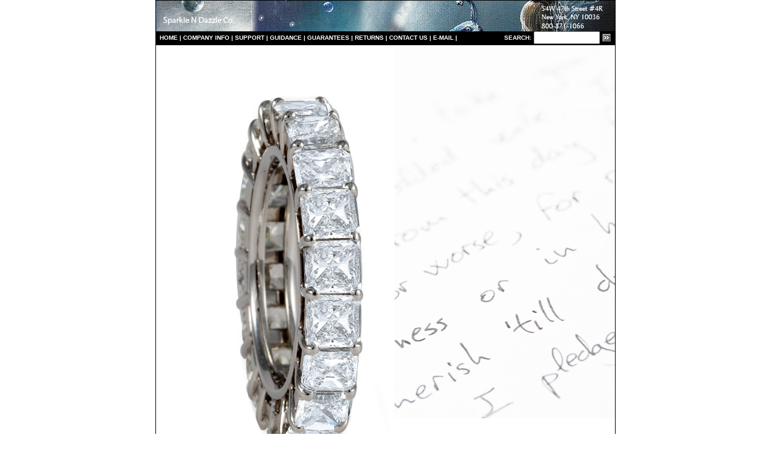

--- FILE ---
content_type: text/html
request_url: https://www.sndgems.com/platinumprincessbarseteternity.htm
body_size: 4516
content:
<!DOCTYPE HTML PUBLIC "-//W3C//DTD HTML 4.0 Transitional//EN">
<HTML>
 <HEAD>
<TITLE>Eternity Rings, New Diamond Wedding Bands, Free Shipping & Return</TITLE>
<META NAME="description" CONTENT="Our best-seller princess cut diamond eternity ring channel set with 2.95ct square diamonds all around. 14k yellow gold. Size 7. VS1. ID:GCAL. 6-8 weeks. Lab-grown stones or California factory made stones are disruptors of traditional diamonds. Shop online for free shipping & 30-day returns. .....  Our best-seller ruby baguette & princess cut diamond eternity ring, we call infinity band set with 5ct pave diamonds all around. 14k yellow gold. Size 7. Lab-grown stones or California factory made stones are disruptors of traditional diamonds. Shop online for free shipping & 30-day returns. ..... Seal princess's wedding photo memories with this 1920s truly graceful 7.43ctw emerald cut diamond eternity ring set in platinum crafted to her personal taste and pure perfection style ... Personalized 4.73ct Emerald Cut Diamond Eternity Band in Platinum Ring. A Truly Memorable, Glamorous & Graceful 1920s Style Wedding Ring. View photos, read details and find the perfect .... Items 1 - 15 of 65 - With hundreds of styles to choose from, our Diamond Eternity Rings are ... Emerald Cut Wedding Bands (1) � Baguette Cut Wedding Bands (2). ">
<META NAME="keywords" CONTENT="famous collection, a touch of Hollywood glamor, European sophistication, princess style jewelry designed by, special occasion graceful jewelry items, favorite items, a diamond-studded brooch, made headlines, creation of memories, story, wedding photos, scintillating, personal taste emerald rings, modern yet timelessly classical, a style icon over time, simplicity and purity,  symbol of refined perfection, platinum emerald cut diamond rings, emerald ring, emerald band, legendary emerald cut diamond engagement rings, sealed their engagement with a platinum ring mounted with an emerald-cut diamond of 7.40 carats, truly exceptional, diamond flanked by two baguette-cut diamonds and mounted in platinum, 1920s emerald anniversary jewelry, an enchanting blend of sparkle and sobriety whose delicacy and purity of design, natural complement to her personality, high society jewelry, 1956 official photographs, dazzling necklace composed of three strands of alternating round and baguette-cut diamonds for a total weight of 5.80 carats, complete harmony, impeccable stlye, love story of prince and princess, showcased at Fifth Avenue boutique in New York, Monaco, green emerald, africa, brazil, oval, round, pears, square, marquise, trillion, heart, channel, bar, prong, bezel ...">
 <STYLE>
 
 
 
 
 
 
 
 
 
 
 
 
 
 
 
 
 
 
 
 
 
 
 
 
 
 
 
 
 
 
 
 
 a:hover{color:blue; text-decoration:underline; }</STYLE>
 <STYLE>
 
 
 
 
 
 
 
 
 
 
 
 
 
 
 
 
 
 
 
 
 
 
 
 
 
 
 
 
 
 
 
 
 <!--a{text-decoration:none}//--></STYLE>
 </HEAD>
 <BODY BGCOLOR="WHITE" LINK="BLACK" VLINK="BLACK" ALINK="BLACK" LEFTMARGIN="0" TOPMARGIN="0" MARGINWIDTH="0" MARGINHEIGHT="0">
  <CENTER>
  <P ALIGN=CENTER>
   <TABLE WIDTH="100%" CELLPADDING="0" CELLSPACING="0" BORDER="0">
    <TR>
     <TD WIDTH="2%" VALIGN=TOP><CENTER>
      <P ALIGN=CENTER>
       <TABLE WIDTH="760" CELLPADDING="0" CELLSPACING="0" BORDER="0">
        <TR>
         <TD HEIGHT="45" WIDTH="1" BGCOLOR="BLACK" VALIGN=TOP NOWRAP>
          <P>
           <!-- $MVD$:picsz("0","0") --><IMG SRC="spacer.gif" WIDTH="1" HEIGHT="45" VSPACE="0" HSPACE="0" BORDER="0" LOOP="0"></TD>
         <TD HEIGHT="45" WIDTH="758" BGCOLOR="#404040" VALIGN=TOP>
          <P>
           <TABLE WIDTH="760" CELLPADDING="0" CELLSPACING="0" BORDER="0">
            <TR>
             <TD HEIGHT="1" WIDTH="200" BGCOLOR="BLACK" VALIGN=TOP></TD>
             <TD HEIGHT="1" WIDTH="1" BGCOLOR="BLACK" VALIGN=BOTTOM></TD>
             <TD HEIGHT="1" WIDTH="376" BGCOLOR="BLACK" VALIGN=BOTTOM></TD>
             <TD HEIGHT="1" WIDTH="1" BGCOLOR="BLACK" VALIGN=BOTTOM></TD>
             <TD HEIGHT="1" WIDTH="203" BGCOLOR="BLACK" VALIGN=BOTTOM></TD>
            </TR>
            <TR>
             <TD COLSPAN="5" WIDTH="200" BGCOLOR="#404040" VALIGN=TOP>
              <P ALIGN=LEFT>
               <IMG SRC="logoa207.jpg" WIDTH="762" HEIGHT="51" VSPACE="0" HSPACE="0" BORDER="0" LOOP="0"></TD>
            </TR>
           </TABLE></TD>
         <TD HEIGHT="45" WIDTH="1" BGCOLOR="BLACK" VALIGN=TOP NOWRAP>
          <P>
           <!-- $MVD$:picsz("0","0") --><IMG SRC="spacer.gif" WIDTH="1" HEIGHT="45" VSPACE="0" HSPACE="0" BORDER="0" LOOP="0"></TD>
        </TR>
        <TR>
         <TD HEIGHT="22" WIDTH="1" BGCOLOR="BLACK" VALIGN=TOP NOWRAP></TD>
         <TD HEIGHT="22" BGCOLOR="BLACK" VALIGN=CENTER><CENTER>
          <P ALIGN=CENTER>
           <TABLE WIDTH="750" CELLPADDING="0" CELLSPACING="0" BORDER="0">
            <TR>
             <TD WIDTH="650" BGCOLOR="BLACK" VALIGN=CENTER>
              <P>
               <STRONG><A HREF="http://www.sndgems.com/" CLASS="HEAD2"><FONT FACE="Verdana,Arial,Times New I2"><FONT SIZE="1"><FONT COLOR="WHITE">HO</FONT></FONT></FONT></A></STRONG><A HREF="http://www.sndgems.com/" CLASS="HEAD2"><STRONG><FONT FACE="Verdana,Arial,Times New I2"><FONT SIZE="1"><FONT COLOR="WHITE">ME</FONT></FONT></FONT></STRONG></A><STRONG><FONT FACE="Verdana,Arial,Times New I2"><FONT SIZE="1"><FONT COLOR="WHITE"> 
               | </FONT><A HREF="http://www.sndgems.com/aboutus.htm"><FONT COLOR="WHITE">COMPANY
                INFO</FONT></A><FONT COLOR="WHITE"> | </FONT></FONT></FONT><A HREF="http://www.sndgems.com/customerservice.htm" CLASS="HEAD1"><FONT FACE="Verdana,Arial,Times New I2"><FONT SIZE="1"><FONT COLOR="WHITE">S</FONT></FONT></FONT></A></STRONG><A HREF="http://www.sndgems.com/customerservice.htm" CLASS="HEAD1"><STRONG><FONT FACE="Verdana,Arial,Times New I2"><FONT SIZE="1"><FONT COLOR="WHITE">UPPORT</FONT></FONT></FONT></STRONG></A><STRONG><FONT FACE="Verdana,Arial,Times New I2"><FONT SIZE="1"><FONT COLOR="WHITE"> 
               | </FONT></FONT></FONT></STRONG><A HREF="http://www.sndgems.com/jewelryassistance.html" CLASS="HEAD1"><STRONG><FONT FACE="Verdana,Arial,Times New I2"><FONT SIZE="1"><FONT COLOR="WHITE">GUIDANCE</FONT></FONT></FONT></STRONG></A><STRONG><FONT FACE="Verdana,Arial,Times New I2"><FONT SIZE="1"><FONT COLOR="WHITE"> 
               | </FONT></FONT></FONT></STRONG><A HREF="http://www.sndgems.com/guarantee.htm" CLASS="HEAD1"><STRONG><FONT FACE="Verdana,Arial,Times New I2"><FONT SIZE="1"><FONT COLOR="WHITE">GUARANTEES</FONT></FONT></FONT></STRONG></A><STRONG><FONT FACE="Verdana,Arial,Times New I2"><FONT SIZE="1"><FONT COLOR="WHITE"> 
               | </FONT></FONT></FONT></STRONG><A HREF="http://www.sndgems.com/returnsexchanges.htm" CLASS="HEAD1"><STRONG><FONT FACE="Verdana,Arial,Times New I2"><FONT SIZE="1"><FONT COLOR="WHITE">RETURNS</FONT></FONT></FONT></STRONG></A><STRONG><FONT FACE="Verdana,Arial,Times New I2"><FONT SIZE="1"><FONT COLOR="WHITE"> 
               | </FONT></FONT></FONT></STRONG><A HREF="http://www.sndgems.com/contactus1.htm" CLASS="HEAD1"><STRONG><FONT FACE="Verdana,Arial,Times New I2"><FONT SIZE="1"><FONT COLOR="WHITE">CONTACT
                US</FONT></FONT></FONT></STRONG></A><STRONG><FONT FACE="Verdana,Arial,Times New I2"><FONT SIZE="1"><FONT COLOR="WHITE"> 
               | </FONT><A HREF="http://sndgems.com/contact1.htm"><FONT COLOR="WHITE">E-MAIL
                </FONT></A><FONT COLOR="WHITE">|</FONT></FONT></FONT></STRONG></TD>
             <TD WIDTH="105" BGCOLOR="BLACK" VALIGN=CENTER>
              <P>
               <TABLE CELLPADDING="0" CELLSPACING="0" BORDER="0" CLASS="colorE7E7E7bg">
                <TR>
                 <TD WIDTH="12" VALIGN=CENTER>
                  <P>
                   <!-- $MVD$:picsz("0","0") --><IMG SRC="spacer-4.gif" WIDTH="1" HEIGHT="1" VSPACE="0" HSPACE="0" BORDER="0" LOOP="0"></TD>
                 <TD VALIGN=CENTER>
                  <FORM ACTION="http://www.picosearch.com/cgi-bin/ts.pl" METHOD="POST" NAME="searchForm">
                   <INPUT TYPE=HIDDEN NAME="index" VALUE="233677">
                    <P>
                     <TABLE CELLPADDING="0" CELLSPACING="0" BORDER="0" ALIGN="right">
                      <TR>
                       <TD VALIGN=CENTER CLASS="bold">
                        <P>
                         <FONT COLOR="WHITE"><label for="textbox1"></FONT><FONT SIZE="1"><FONT FACE="Verdana,Arial,Times New I2"><B><FONT COLOR="WHITE">S</FONT></B></FONT></FONT><B><FONT SIZE="1"><FONT FACE="Verdana,Arial,Times New I2"><FONT COLOR="WHITE">EARCH:</FONT></FONT></FONT></B><FONT COLOR="WHITE"></label></FONT></TD>
                       <TD WIDTH="5" VALIGN=CENTER>
                        <P>
                         <!-- $MVD$:picsz("0","0") --><IMG SRC="http://welcome.hp-ww.com/img/spacer-4.gif" WIDTH="1" HEIGHT="1" VSPACE="0" HSPACE="0" BORDER="0" LOOP="0"><!-- $MVD$:picsz("0","0") --><IMG SRC="spacer-4.gif" WIDTH="4" HEIGHT="1" VSPACE="0" HSPACE="0" BORDER="0" LOOP="0"></TD>
                       <TD VALIGN=CENTER>
                        <P>
                         <INPUT TYPE=TEXT NAME="query" SIZE="22" MAXLENGTH="40" STYLE="width: 110px;"></TD>
                       <TD WIDTH="5" VALIGN=CENTER>
                        <P>
                         <!-- $MVD$:picsz("0","0") --><IMG SRC="http://welcome.hp-ww.com/img/spacer-4.gif" WIDTH="1" HEIGHT="1" VSPACE="0" HSPACE="0" BORDER="0" LOOP="0"><!-- $MVD$:picsz("0","0") --><IMG SRC="spacer-4.gif" WIDTH="4" HEIGHT="1" VSPACE="0" HSPACE="0" BORDER="0" LOOP="0"></TD>
                       <TD VALIGN=CENTER>
                        <P>
                         <INPUT TYPE=IMAGE NAME="submit" SRC="search-button.gif" BORDER="0" VSPACE="0" HSPACE="0"></TD>
                      </TR>
                     </TABLE>
                    </FORM></TD>
                 <TD WIDTH="15" VALIGN=CENTER>
                  <P>
                   <!-- $MVD$:picsz("0","0") --><IMG SRC="http://welcome.hp-ww.com/img/spacer-4.gif" WIDTH="1" HEIGHT="1" VSPACE="0" HSPACE="0" BORDER="0" LOOP="0"></TD>
                </TR>
               </TABLE></TD>
            </TR>
           </TABLE></TD>
         <TD HEIGHT="22" WIDTH="1" BGCOLOR="BLACK" VALIGN=TOP NOWRAP></TD>
        </TR>
        <TR>
         <TD HEIGHT="1" WIDTH="1" BGCOLOR="BLACK" VALIGN=TOP NOWRAP></TD>
         <TD HEIGHT="1" WIDTH="725" BGCOLOR="BLACK" VALIGN=TOP></TD>
         <TD HEIGHT="1" WIDTH="1" BGCOLOR="BLACK" VALIGN=TOP NOWRAP></TD>
        </TR>
        <TR>
         <TD WIDTH="1" BGCOLOR="BLACK" VALIGN=TOP NOWRAP></TD>
         <TD VALIGN=TOP>
          <P ALIGN=RIGHT>
           <IMG SRC="fine-antique-estate-art-deco-art-nouveau-designer-jewelry-collection-diamond-engagement-rings-diamonds-rubies-emeralds-sapphires4070.jpg" WIDTH="760" HEIGHT="779" VSPACE="0" HSPACE="0" BORDER="0"></TD>
         <TD WIDTH="1" BGCOLOR="BLACK" VALIGN=TOP NOWRAP></TD>
        </TR>
        <TR>
         <TD HEIGHT="1" WIDTH="1" BGCOLOR="BLACK" VALIGN=TOP NOWRAP></TD>
         <TD HEIGHT="1" BGCOLOR="BLACK" VALIGN=TOP></TD>
         <TD HEIGHT="1" WIDTH="1" BGCOLOR="BLACK" VALIGN=TOP NOWRAP></TD>
        </TR>
        <TR>
         <TD WIDTH="1" BGCOLOR="BLACK" VALIGN=TOP NOWRAP></TD>
         <TD VALIGN=TOP>
          <P ALIGN=RIGHT>
           <IMG SRC="fine-antique-estate-art-deco-art-nouveau-designer-jewelry-collection-diamond-engagement-rings-diamonds-rubies-emeralds-sapphires1477.jpg" WIDTH="760" HEIGHT="439" VSPACE="0" HSPACE="0" BORDER="0"></TD>
         <TD WIDTH="1" BGCOLOR="BLACK" VALIGN=TOP NOWRAP></TD>
        </TR>
        <TR>
         <TD HEIGHT="1" WIDTH="1" BGCOLOR="BLACK" VALIGN=TOP NOWRAP></TD>
         <TD HEIGHT="1" BGCOLOR="BLACK" VALIGN=TOP></TD>
         <TD HEIGHT="1" WIDTH="1" BGCOLOR="BLACK" VALIGN=TOP NOWRAP></TD>
        </TR>
        <TR>
         <TD WIDTH="1" BGCOLOR="BLACK" VALIGN=TOP NOWRAP></TD>
         <TD VALIGN=TOP>
          <P ALIGN=RIGHT>
           <IMG SRC="collection-featuring-precious-high-quality-rubies-emeralds-sapphires-diamonds-antique-vintage-wedding-bands-anniversary-bands1756rtyc.jpg" WIDTH="760" HEIGHT="727" VSPACE="0" HSPACE="0" BORDER="0"></TD>
         <TD WIDTH="1" BGCOLOR="BLACK" VALIGN=TOP NOWRAP></TD>
        </TR>
        <TR>
         <TD HEIGHT="1" WIDTH="1" BGCOLOR="BLACK" VALIGN=TOP NOWRAP></TD>
         <TD HEIGHT="1" BGCOLOR="BLACK" VALIGN=TOP></TD>
         <TD HEIGHT="1" WIDTH="1" BGCOLOR="BLACK" VALIGN=TOP NOWRAP></TD>
        </TR>
        <TR>
         <TD WIDTH="1" BGCOLOR="BLACK" VALIGN=TOP NOWRAP></TD>
         <TD VALIGN=TOP>
          <P ALIGN=RIGHT>
           <IMG SRC="fine-antique-estate-art-deco-art-nouveau-designer-jewelry-collection-diamond-engagement-rings-diamonds-rubies-emeralds-sapphires2024.jpg" WIDTH="760" HEIGHT="577" VSPACE="0" HSPACE="0" BORDER="0"></TD>
         <TD WIDTH="1" BGCOLOR="BLACK" VALIGN=TOP NOWRAP></TD>
        </TR>
        <TR>
         <TD HEIGHT="1" WIDTH="1" BGCOLOR="BLACK" VALIGN=TOP NOWRAP></TD>
         <TD HEIGHT="1" BGCOLOR="BLACK" VALIGN=TOP></TD>
         <TD HEIGHT="1" WIDTH="1" BGCOLOR="BLACK" VALIGN=TOP NOWRAP></TD>
        </TR>
        <TR>
         <TD WIDTH="1" BGCOLOR="BLACK" VALIGN=TOP NOWRAP></TD>
         <TD VALIGN=TOP>
          <P ALIGN=RIGHT>
           <IMG SRC="fine-antique-estate-art-deco-art-nouveau-designer-jewelry-collection-diamond-engagement-rings-diamonds-rubies-emeralds-sapphires4068.jpg" WIDTH="760" HEIGHT="350" VSPACE="0" HSPACE="0" BORDER="0"></TD>
         <TD WIDTH="1" BGCOLOR="BLACK" VALIGN=TOP NOWRAP></TD>
        </TR>
        <TR>
         <TD HEIGHT="1" WIDTH="1" BGCOLOR="BLACK" VALIGN=TOP NOWRAP></TD>
         <TD HEIGHT="1" BGCOLOR="BLACK" VALIGN=TOP></TD>
         <TD HEIGHT="1" WIDTH="1" BGCOLOR="BLACK" VALIGN=TOP NOWRAP></TD>
        </TR>
        <TR>
         <TD WIDTH="1" BGCOLOR="BLACK" VALIGN=TOP NOWRAP></TD>
         <TD VALIGN=TOP>
          <P ALIGN=RIGHT>
           <!-- $MVD$:picsz("0","0") --><IMG SRC="precious-high-quality-rubies-emeralds-sapphires-diamonds-antique-vintage-wedding-bands-anniversary-bands157896.jpg" WIDTH="760" HEIGHT="456" VSPACE="0" HSPACE="0" BORDER="0"></TD>
         <TD WIDTH="1" BGCOLOR="BLACK" VALIGN=TOP NOWRAP></TD>
        </TR>
        <TR>
         <TD HEIGHT="1" WIDTH="1" BGCOLOR="BLACK" VALIGN=TOP NOWRAP></TD>
         <TD HEIGHT="1" BGCOLOR="BLACK" VALIGN=TOP></TD>
         <TD HEIGHT="1" WIDTH="1" BGCOLOR="BLACK" VALIGN=TOP NOWRAP></TD>
        </TR>
        <TR>
         <TD WIDTH="1" BGCOLOR="BLACK" VALIGN=TOP NOWRAP></TD>
         <TD VALIGN=TOP>
          <P ALIGN=RIGHT>
           <IMG SRC="fine-antique-estate-art-deco-art-nouveau-designer-jewelry-collection-diamond-engagement-rings-diamonds-rubies-emeralds-sapphires2023.jpg" WIDTH="760" HEIGHT="565" VSPACE="0" HSPACE="0" BORDER="0"></TD>
         <TD WIDTH="1" BGCOLOR="BLACK" VALIGN=TOP NOWRAP></TD>
        </TR>
        <TR>
         <TD HEIGHT="1" WIDTH="1" BGCOLOR="BLACK" VALIGN=TOP NOWRAP></TD>
         <TD HEIGHT="1" BGCOLOR="BLACK" VALIGN=TOP></TD>
         <TD HEIGHT="1" WIDTH="1" BGCOLOR="BLACK" VALIGN=TOP NOWRAP></TD>
        </TR>
        <TR>
         <TD HEIGHT="1" WIDTH="1" BGCOLOR="BLACK" VALIGN=TOP></TD>
         <TD HEIGHT="1" WIDTH="758" BGCOLOR="WHITE" VALIGN=TOP>
          <P ALIGN=RIGHT>
           <IMG SRC="antique-estate-art-deco-art-nouveau-designer-jewelry-collection-engagement-rings-wedding-bands-sets-diamonds-rubies-emeralds-sapphires-at-the-best-prices665.jpg" WIDTH="759" HEIGHT="487" VSPACE="0" HSPACE="0" BORDER="0"></TD>
         <TD HEIGHT="1" WIDTH="1" BGCOLOR="BLACK" VALIGN=TOP></TD>
        </TR>
        <TR>
         <TD HEIGHT="1" WIDTH="1" BGCOLOR="BLACK" VALIGN=TOP></TD>
         <TD HEIGHT="1" WIDTH="758" BGCOLOR="BLACK" VALIGN=TOP></TD>
         <TD HEIGHT="1" WIDTH="1" BGCOLOR="BLACK" VALIGN=TOP></TD>
        </TR>
        <TR>
         <TD HEIGHT="22" WIDTH="1" BGCOLOR="BLACK" VALIGN=TOP NOWRAP></TD>
         <TD HEIGHT="22" WIDTH="758" VALIGN=TOP></TD>
         <TD HEIGHT="22" WIDTH="1" BGCOLOR="BLACK" VALIGN=TOP NOWRAP></TD>
        </TR>
        <TR>
         <TD WIDTH="1" BGCOLOR="BLACK" VALIGN=TOP NOWRAP></TD>
         <TD WIDTH="758" VALIGN=TOP><CENTER>
          <P ALIGN=CENTER>
           <TABLE WIDTH="725" CELLPADDING="0" CELLSPACING="0" BORDER="0">
            <TR>
             <TD HEIGHT="1" WIDTH="1" BGCOLOR="BLACK" VALIGN=TOP></TD>
             <TD HEIGHT="1" WIDTH="14" BGCOLOR="BLACK" VALIGN=TOP></TD>
             <TD HEIGHT="1" WIDTH="650" BGCOLOR="BLACK" VALIGN=TOP></TD>
             <TD HEIGHT="1" WIDTH="5" BGCOLOR="BLACK" VALIGN=TOP></TD>
             <TD HEIGHT="1" WIDTH="1" BGCOLOR="BLACK" VALIGN=TOP NOWRAP></TD>
            </TR>
            <TR>
             <TD WIDTH="1" BGCOLOR="BLACK" VALIGN=TOP></TD>
             <TD WIDTH="14" VALIGN=TOP></TD>
             <TD WIDTH="650" VALIGN=TOP><CENTER>
              <P ALIGN=CENTER>
               <TABLE WIDTH="700" CELLPADDING="0" CELLSPACING="0" BORDER="0">
                <TR>
                 <TD HEIGHT="5" WIDTH="100%" VALIGN=TOP></TD>
                </TR>
                <TR>
                 <TD WIDTH="100%" VALIGN=TOP>
                  <P ALIGN=CENTER>
                   <FONT COLOR="BLACK"><B><FONT SIZE="1"><FONT FACE="Verdana,Arial,Times New I2">Diamond
                    Color:</FONT></FONT></B><FONT SIZE="1"><FONT FACE="Verdana,Arial,Times New I2"> 
                   H | </FONT></FONT><B><FONT SIZE="1"><FONT FACE="Verdana,Arial,Times New I2">Diamond
                    Clarity:</FONT></FONT></B><FONT SIZE="1"><FONT FACE="Verdana,Arial,Times New I2"> 
                   SI1 | </FONT></FONT><B><FONT SIZE="1"><FONT FACE="Verdana,Arial,Times New I2">Setting:</FONT></FONT></B><FONT SIZE="1"><FONT FACE="Verdana,Arial,Times New I2"> 
                   Prong |</FONT></FONT><B><FONT SIZE="1"><FONT FACE="Verdana,Arial,Times New I2"> 
                   Ring Thickness:</FONT></FONT></B><FONT SIZE="1"><FONT FACE="Verdana,Arial,Times New I2"> 
                   2.0 mm</FONT></FONT></FONT></TD>
                </TR>
                <TR>
                 <TD HEIGHT="6" WIDTH="100%" VALIGN=TOP></TD>
                </TR>
                <TR>
                 <TD WIDTH="100%" VALIGN=TOP>
                  <P ALIGN=CENTER>
                   <FONT COLOR="BLACK"><B><FONT SIZE="1"><FONT FACE="Verdana,Arial,Times New I2">Return
                    Policy:</FONT></FONT></B><FONT SIZE="1"><FONT FACE="Verdana,Arial,Times New I2"> 
                   30 Day | </FONT></FONT><B><FONT SIZE="1"><FONT FACE="Verdana,Arial,Times New I2">Usually
                    Ships:</FONT></FONT></B><FONT SIZE="1"><FONT FACE="Verdana,Arial,Times New I2"> 
                   7-10 Business Days</FONT></FONT></FONT></TD>
                </TR>
                <TR>
                 <TD HEIGHT="6" WIDTH="100%" VALIGN=TOP></TD>
                </TR>
                <TR>
                 <TD WIDTH="100%" VALIGN=TOP>
                  <P ALIGN=CENTER>
                   <FONT COLOR="#A5210E"><A HREF="http://www.sndgems.com/platinumfacts.htm"><FONT SIZE="1"><FONT FACE="Verdana,Arial,Times New I2">Platinum
                    Facts</FONT></FONT></A></FONT><FONT SIZE="1"><FONT FACE="Verdana,Arial,Times New I2"> 
                   | </FONT></FONT><FONT COLOR="#A5210E"><A HREF="http://www.sndgems.com/ringsize.htm"><FONT SIZE="1"><FONT FACE="Verdana,Arial,Times New I2">Ring
                    Sizing</FONT></FONT></A></FONT><FONT SIZE="1"><FONT FACE="Verdana,Arial,Times New I2"> 
                   | </FONT></FONT><FONT COLOR="#A5210E"><A HREF="http://www.sndgems.com/jewelryassistance.html"><FONT SIZE="1"><FONT FACE="Verdana,Arial,Times New I2">Diamond
                    Educ</FONT></FONT></A></FONT></TD>
                </TR>
                <TR>
                 <TD HEIGHT="6" WIDTH="100%" VALIGN=TOP></TD>
                </TR>
                <TR>
                 <TD WIDTH="100%" VALIGN=TOP>
                  <P ALIGN=CENTER>
                   <FONT COLOR="#A5210E"><A HREF="http://www.asurehit.com/taxes.htm"><FONT SIZE="1"><FONT FACE="Verdana,Arial,Times New I2">Sales
                    Tax</FONT></FONT></A></FONT><FONT SIZE="1"><FONT FACE="Verdana,Arial,Times New I2"> 
                   | </FONT></FONT><FONT COLOR="#A5210E"><A HREF="http://www.sndgems.com/returnsexchanges.htm"><FONT SIZE="1"><FONT FACE="Verdana,Arial,Times New I2">Return
                    Exchanges</FONT></FONT></A></FONT><FONT SIZE="1"><FONT FACE="Verdana,Arial,Times New I2"> 
                   | </FONT></FONT><FONT COLOR="#A5210E"><A HREF="http://www.asurehit.com/shipping.htm"><FONT SIZE="1"><FONT FACE="Verdana,Arial,Times New I2">Shipping
                    Charges</FONT></FONT></A></FONT></TD>
                </TR>
               </TABLE></TD>
             <TD WIDTH="5" VALIGN=TOP></TD>
             <TD WIDTH="1" BGCOLOR="BLACK" VALIGN=TOP NOWRAP></TD>
            </TR>
            <TR>
             <TD HEIGHT="10" WIDTH="1" BGCOLOR="BLACK" VALIGN=TOP></TD>
             <TD HEIGHT="10" WIDTH="14" VALIGN=TOP></TD>
             <TD HEIGHT="10" WIDTH="650" VALIGN=TOP></TD>
             <TD HEIGHT="10" WIDTH="5" VALIGN=TOP></TD>
             <TD HEIGHT="10" WIDTH="1" BGCOLOR="BLACK" VALIGN=TOP NOWRAP></TD>
            </TR>
            <TR>
             <TD HEIGHT="1" WIDTH="1" BGCOLOR="BLACK" VALIGN=TOP></TD>
             <TD HEIGHT="1" WIDTH="14" BGCOLOR="BLACK" VALIGN=TOP></TD>
             <TD HEIGHT="1" WIDTH="650" BGCOLOR="BLACK" VALIGN=TOP></TD>
             <TD HEIGHT="1" WIDTH="5" BGCOLOR="BLACK" VALIGN=TOP></TD>
             <TD HEIGHT="1" WIDTH="1" BGCOLOR="BLACK" VALIGN=TOP NOWRAP></TD>
            </TR>
            <TR>
             <TD HEIGHT="12" WIDTH="1" BGCOLOR="BLACK" VALIGN=TOP NOWRAP></TD>
             <TD HEIGHT="12" WIDTH="14" VALIGN=TOP></TD>
             <TD HEIGHT="12" VALIGN=TOP><CENTER>
              <P ALIGN=CENTER>
               <TABLE WIDTH="655" CELLPADDING="0" CELLSPACING="0" BORDER="0">
                <TR>
                 <TD VALIGN=TOP><CENTER>
                  <P ALIGN=CENTER>
                   <TABLE WIDTH="600" CELLPADDING="0" CELLSPACING="0" BORDER="0">
                    <TR>
                     <TD WIDTH="100%" VALIGN=TOP><CENTER>
                      <P ALIGN=CENTER>
                       <TABLE WIDTH="690" CELLPADDING="0" CELLSPACING="0" BORDER="0">
                        <TR>
                         <TD HEIGHT="8" WIDTH="100%" VALIGN=TOP></TD>
                        </TR>
                        <TR>
                         <TD WIDTH="100%" VALIGN=TOP>
                          <P>
                           <FONT COLOR="BLACK"><FONT SIZE="2"><FONT FACE="Verdana,Arial,Times New I2"><B>Stock#53-DW1233PRNG-A:</B> 
                           Platinum Diamond Eternity Ring with Princess Cut Diamonds (2.25 mm) 
                           with approx 2.00 carats total weight for $3375.00</FONT></FONT></FONT></P>
                          <P>
                           <FONT COLOR="BLACK"><FONT SIZE="2"><FONT FACE="Verdana,Arial,Times New I2"><B>Stock#53-DW1233PRNGGO-A:</B> 
                           14K White or Yellow Gold Diamond Eternity Ring with Princess Cut 
                           Diamonds (2.25 mm) with approx 2.00 carats total weight for $3075.00</FONT></FONT></FONT></P>
                          <P>
                           <FONT COLOR="BLACK"><FONT SIZE="2"><FONT FACE="Verdana,Arial,Times New I2"><B>Stock#53-DW1233PRNG-B:</B> 
                           Platinum Diamond Eternity Ring with Princess Cut Diamonds (2.5 mm) 
                           with approx 2.40 carats total weight for $3875.00</FONT></FONT></FONT></P>
                          <P>
                           <FONT COLOR="BLACK"><FONT SIZE="2"><FONT FACE="Verdana,Arial,Times New I2"><B>Stock#53-DW1233PRNGGO-B:</B> 
                           14K White or Yellow Gold Diamond Eternity Ring with Princess Cut 
                           Diamonds (2.5 mm) with approx 2.40 carats total weight for $3575.00</FONT></FONT></FONT></P>
                          <P>
                           <FONT COLOR="BLACK"><FONT SIZE="2"><FONT FACE="Verdana,Arial,Times New I2"><B>Stock#53-DW1233PRNG-C:</B> 
                           Platinum Diamond Eternity Ring with around 18 Princess Cut Diamonds 
                           (3.0 mm) with approx 3.15 carats total weight for $4875.00</FONT></FONT></FONT></P>
                          <P>
                           <FONT COLOR="BLACK"><FONT SIZE="2"><FONT FACE="Verdana,Arial,Times New I2"><B>Stock#53-DW1233PRNGGO-C:</B> 
                           14K White or Yellow Gold Diamond Eternity Ring with around 18 
                           Princess Cut Diamonds (3.0 mm) with approx 3.15 carats total weight 
                           for $4575.00</FONT></FONT></FONT></TD>
                        </TR>
                        <TR>
                         <TD HEIGHT="14" WIDTH="100%" VALIGN=TOP></TD>
                        </TR>
                        <TR>
                         <TD WIDTH="100%" VALIGN=TOP><CENTER>
                          <P ALIGN=CENTER>
                           <TABLE WIDTH="640" CELLPADDING="0" CELLSPACING="0" BORDER="0">
                            <TR>
                             <TD WIDTH="10" VALIGN=TOP></TD>
                             <TD COLSPAN="3" VALIGN=CENTER><CENTER>
                              <P ALIGN=CENTER>
                               <TABLE WIDTH="620" CELLPADDING="0" CELLSPACING="0" BORDER="0">
                                <TR>
                                 <TD HEIGHT="18" BGCOLOR="WHITE" VALIGN=CENTER>
                                  <FORM ACTION="http://www.cartserver.com/sc/cart.cgi" METHOD="post">
                                   <CENTER>
                                   <P ALIGN=CENTER>
                                    <FONT SIZE="2"><FONT FACE="Verdana,Arial,Times New I2"><B>Select:</B> <SELECT NAME="item" SIZE="1"><OPTION SELECTED VALUE="b-6767^53-DW1233PRNG-A^Platinum Diamond Eternity Ring with 2.00 cts diamonds^3375.00^op2^6.32^1^^1.2^&quot; ">53-DW1233PRNG-A&gt;<OPTION SELECTED VALUE="b-6767^53-DW1233PRNGGO-A^14K Gold Diamond Eternity Ring with 2.00 cts diamonds^3075.00^op2^6.32^1^^1.2^&quot; ">53-DW1233PRNGGO-A&gt;<OPTION SELECTED VALUE="b-6767^53-DW1233PRNG-B^Platinum Diamond Eternity Ring with 2.40 cts diamonds^3875.00^op2^6.32^1^^1.2^&quot; ">53-DW1233PRNG-B&gt;<OPTION SELECTED VALUE="b-6767^53-DW1233PRNGGO-B^14K Gold Diamond Eternity Ring with 2.40 cts diamonds^3575.00^op2^6.32^1^^1.2^&quot; ">53-DW1233PRNGGO-B&gt;<OPTION SELECTED VALUE="b-6767^53-DW1233PRNG-C^Platinum Diamond Eternity Ring with 3.15 cts diamonds^4875.00^op2^6.32^1^^1.2^&quot; ">53-DW1233PRNG-C&gt;<OPTION SELECTED VALUE="b-6767^53-DW1233PRNGGO-C^14K Gold Diamond Eternity Ring with 3.15 cts diamonds^4575.00^op2^6.32^1^^1.2^&quot; ">53-DW1233PRNGGO-C&gt;</SELECT><B>Ring
                                     Size:</B> <SELECT NAME="op4" SIZE="1"><OPTION SELECTED>Ring Size 3<OPTION>Ring Size
                                     3.5<OPTION>Ring Size 4.0<OPTION>Ring Size 4.5<OPTION>Ring Size 5.0<OPTION>Ring Size
                                     5.5<OPTION>Ring Size 5.5<OPTION>Ring Size 6.0<OPTION>Ring Size 6.5<OPTION>Ring Size
                                     7.0<OPTION>Ring Size 7.5<OPTION>Ring Size 8.0<OPTION>Ring Size 8.5<OPTION>Ring Size
                                     9.0&gt;&gt;</SELECT><B>Qty:</B> <INPUT TYPE=TEXT NAME="op2" VALUE="1" SIZE="2" MAXLENGTH="2"> 
                                    <!-- be sure and change the following line to reflect the location and 
size attributes of your add to cart button --><INPUT TYPE=IMAGE NAME="add" SRC="ctb2.jpg" BORDER="0" VSPACE="0" HSPACE="0" ALIGN=TOP></FONT></FONT>
                                   </FORM></TD>
                                </TR>
                               </TABLE></TD>
                             <TD WIDTH="10" VALIGN=TOP></TD>
                            </TR>
                           </TABLE></TD>
                        </TR>
                       </TABLE></TD>
                    </TR>
                   </TABLE></TD>
                </TR>
               </TABLE></TD>
             <TD HEIGHT="12" WIDTH="5" VALIGN=TOP></TD>
             <TD HEIGHT="12" WIDTH="1" BGCOLOR="BLACK" VALIGN=TOP NOWRAP></TD>
            </TR>
            <TR>
             <TD HEIGHT="1" WIDTH="1" BGCOLOR="BLACK" VALIGN=TOP NOWRAP></TD>
             <TD HEIGHT="1" WIDTH="14" BGCOLOR="BLACK" VALIGN=TOP></TD>
             <TD HEIGHT="1" WIDTH="650" BGCOLOR="BLACK" VALIGN=TOP></TD>
             <TD HEIGHT="1" WIDTH="5" BGCOLOR="BLACK" VALIGN=TOP></TD>
             <TD HEIGHT="1" WIDTH="1" BGCOLOR="BLACK" VALIGN=TOP NOWRAP></TD>
            </TR>
           </TABLE></TD>
         <TD WIDTH="1" BGCOLOR="BLACK" VALIGN=TOP NOWRAP></TD>
        </TR>
        <TR>
         <TD HEIGHT="18" WIDTH="1" BGCOLOR="BLACK" VALIGN=TOP NOWRAP></TD>
         <TD HEIGHT="18" WIDTH="725" VALIGN=TOP></TD>
         <TD HEIGHT="18" WIDTH="1" BGCOLOR="BLACK" VALIGN=TOP NOWRAP></TD>
        </TR>
        <TR>
         <TD HEIGHT="1" WIDTH="1" BGCOLOR="BLACK" VALIGN=TOP></TD>
         <TD HEIGHT="1" WIDTH="725" BGCOLOR="BLACK" VALIGN=TOP></TD>
         <TD HEIGHT="1" WIDTH="1" BGCOLOR="BLACK" VALIGN=TOP></TD>
        </TR>
        <TR>
         <TD HEIGHT="22" WIDTH="1" BGCOLOR="BLACK" VALIGN=TOP NOWRAP></TD>
         <TD HEIGHT="22" VALIGN=CENTER><CENTER>
          <P ALIGN=CENTER>
           <TABLE WIDTH="675" CELLPADDING="0" CELLSPACING="0" BORDER="0">
            <TR>
             <TD HEIGHT="8" VALIGN=TOP NOWRAP></TD>
            </TR>
            <TR>
             <TD HEIGHT="8" VALIGN=TOP>
              <P>
               <B><FONT SIZE="2"><FONT FACE="Verdana,Arial,Times New I2"><!-- $MVD$:picsz("0","0") --><IMG SRC="logosndg40.jpg" WIDTH="127" HEIGHT="30" VSPACE="0" HSPACE="0" BORDER="0" LOOP="0"></FONT></FONT></B></TD>
            </TR>
            <TR>
             <TD HEIGHT="8" VALIGN=TOP NOWRAP></TD>
            </TR>
            <TR>
             <TD HEIGHT="8" VALIGN=TOP NOWRAP>
              <P>
               <A HREF="http://www.sndgems.com/buyfromus.html"><FONT SIZE="1"><FONT FACE="Verdana,Arial,Times New I2"><FONT COLOR="BLACK">Why
                Buy From Us</FONT></FONT></FONT></A><FONT SIZE="1"><FONT FACE="Verdana,Arial,Times New I2"><FONT COLOR="BLACK"> 
               | </FONT></FONT></FONT><A HREF="http://www.sndgems.com/references.htm"><FONT SIZE="1"><FONT FACE="Verdana,Arial,Times New I2"><FONT COLOR="BLACK">References</FONT></FONT></FONT></A><FONT SIZE="1"><FONT FACE="Verdana,Arial,Times New I2"><FONT COLOR="BLACK"> 
               | </FONT></FONT></FONT><A HREF="https://sndgems.securesites.com/security.htm"><FONT SIZE="1"><FONT FACE="Verdana,Arial,Times New I2"><FONT COLOR="BLACK">Site
                Security</FONT></FONT></FONT></A><FONT SIZE="1"><FONT FACE="Verdana,Arial,Times New I2"><FONT COLOR="BLACK"> 
               | </FONT></FONT></FONT><A HREF="http://www.sndgems.com/guarantee.htm"><FONT SIZE="1"><FONT FACE="Verdana,Arial,Times New I2"><FONT COLOR="BLACK">Guarantee</FONT></FONT></FONT></A><FONT SIZE="1"><FONT FACE="Verdana,Arial,Times New I2"><FONT COLOR="BLACK"> 
               | </FONT></FONT></FONT><A HREF="http://www.sndgems.com/returnsexchanges.htm"><FONT SIZE="1"><FONT FACE="Verdana,Arial,Times New I2"><FONT COLOR="BLACK">Return
                Policy</FONT></FONT></FONT></A><FONT SIZE="1"><FONT FACE="Verdana,Arial,Times New I2"><FONT COLOR="BLACK"> 
               | </FONT></FONT></FONT><A HREF="http://www.sndgems.com/buyerstips.html"><FONT SIZE="1"><FONT FACE="Verdana,Arial,Times New I2"><FONT COLOR="BLACK">Buyer's
                Tips</FONT></FONT></FONT></A><FONT SIZE="1"><FONT FACE="Verdana,Arial,Times New I2"><FONT COLOR="BLACK"> 
               | </FONT></FONT></FONT><A HREF="http://www.sndgems.com/sndfaq.htm"><FONT SIZE="1"><FONT FACE="Verdana,Arial,Times New I2"><FONT COLOR="BLACK">FAQ</FONT></FONT></FONT></A><FONT SIZE="1"><FONT FACE="Verdana,Arial,Times New I2"><FONT COLOR="BLACK"> 
               | </FONT></FONT></FONT><A HREF="http://www.sndgems.com/sitemap1.htm"><FONT SIZE="1"><FONT FACE="Verdana,Arial,Times New I2"><FONT COLOR="BLACK">Site
                Map</FONT></FONT></FONT></A></TD>
            </TR>
            <TR>
             <TD HEIGHT="8" VALIGN=TOP NOWRAP></TD>
            </TR>
            <TR>
             <TD HEIGHT="8" VALIGN=TOP NOWRAP>
              <P>
               <A HREF="http://www.sndgems.com/jewelryassistance.html"><FONT SIZE="1"><FONT FACE="Verdana,Arial,Times New I2"><FONT COLOR="BLACK">Product
                Education</FONT></FONT></FONT></A><FONT SIZE="1"><FONT FACE="Verdana,Arial,Times New I2"><FONT COLOR="BLACK"> 
               | </FONT></FONT></FONT><A HREF="http://www.sndgems.com/liveonlinehelp.html"><FONT SIZE="1"><FONT FACE="Verdana,Arial,Times New I2"><FONT COLOR="BLACK">Live
                Online Help</FONT></FONT></FONT></A><FONT SIZE="1"><FONT FACE="Verdana,Arial,Times New I2"><FONT COLOR="BLACK"> 
               | </FONT></FONT></FONT><A HREF="http://www.sndgems.com/searchwebsite.html"><FONT SIZE="1"><FONT FACE="Verdana,Arial,Times New I2"><FONT COLOR="BLACK">Search
                Our Website</FONT></FONT></FONT></A><FONT SIZE="1"><FONT FACE="Verdana,Arial,Times New I2"><FONT COLOR="BLACK"> 
               | </FONT></FONT></FONT><A HREF="http://www.sndgems.com/customerservice.htm"><FONT SIZE="1"><FONT FACE="Verdana,Arial,Times New I2"><FONT COLOR="BLACK">Customer
                Service</FONT></FONT></FONT></A><FONT SIZE="1"><FONT FACE="Verdana,Arial,Times New I2"><FONT COLOR="BLACK"> 
               | </FONT></FONT></FONT><A HREF="http://www.sndgems.com/contactus1.htm"><FONT SIZE="1"><FONT FACE="Verdana,Arial,Times New I2"><FONT COLOR="BLACK">Contact
                Us</FONT></FONT></FONT></A><FONT SIZE="1"><FONT FACE="Verdana,Arial,Times New I2"><FONT COLOR="BLACK"> 
               | </FONT></FONT></FONT><A HREF="http://www.sndgems.com/paymentoptions.htm"><FONT SIZE="1"><FONT FACE="Verdana,Arial,Times New I2"><FONT COLOR="BLACK">Payment
                Options</FONT></FONT></FONT></A><FONT SIZE="1"><FONT FACE="Verdana,Arial,Times New I2"><FONT COLOR="BLACK"> 
               | </FONT><A HREF="http://www.sndgems.com/taxes.htm"><FONT COLOR="BLACK">Sales
                Tax</FONT></A></FONT></FONT></TD>
            </TR>
            <TR>
             <TD HEIGHT="8" VALIGN=TOP NOWRAP></TD>
            </TR>
            <TR>
             <TD HEIGHT="8" VALIGN=TOP NOWRAP>
              <P>
               <A HREF="http://www.sndgems.com/sndshipping.htm"><FONT SIZE="1"><FONT FACE="Verdana,Arial,Times New I2"><FONT COLOR="BLACK">Shipping
                Charges</FONT></FONT></FONT></A><FONT SIZE="1"><FONT FACE="Verdana,Arial,Times New I2"><FONT COLOR="BLACK"> 
               | </FONT></FONT></FONT><A HREF="http://www.sndgems.com/aftersalesservice.htm"><FONT SIZE="1"><FONT FACE="Verdana,Arial,Times New I2"><FONT COLOR="BLACK">Service
                Center</FONT></FONT></FONT></A><FONT SIZE="1"><FONT FACE="Verdana,Arial,Times New I2"><FONT COLOR="BLACK"> 
               | </FONT></FONT></FONT><A HREF="https://sndgems.securesites.com/orderstatustracking.htm"><FONT SIZE="1"><FONT FACE="Verdana,Arial,Times New I2"><FONT COLOR="BLACK">Order
                Tracking</FONT></FONT></FONT></A><FONT SIZE="1"><FONT FACE="Verdana,Arial,Times New I2"><FONT COLOR="BLACK"> 
               | </FONT></FONT></FONT><A HREF="http://www.sndgems.com/platinumfacts.htm"><FONT SIZE="1"><FONT FACE="Verdana,Arial,Times New I2"><FONT COLOR="BLACK">Platinum
                Facts</FONT></FONT></FONT></A><FONT SIZE="1"><FONT FACE="Verdana,Arial,Times New I2"><FONT COLOR="BLACK"> 
               | </FONT></FONT></FONT><A HREF="http://www.sndgems.com/ringsize.htm"><FONT SIZE="1"><FONT FACE="Verdana,Arial,Times New I2"><FONT COLOR="BLACK">Ring
                Sizing</FONT></FONT></FONT></A><FONT SIZE="1"><FONT FACE="Verdana,Arial,Times New I2"><FONT COLOR="BLACK"> 
               | </FONT><A HREF="http://www.sndgems.com/engraving.htm"><FONT COLOR="BLACK">Engraving
                Options</FONT></A><FONT COLOR="BLACK"> | </FONT><A HREF="http://www.sndgems.com/polishing.htm"><FONT COLOR="BLACK">Polishing</FONT></A></FONT></FONT></TD>
            </TR>
            <TR>
             <TD HEIGHT="8" VALIGN=TOP NOWRAP></TD>
            </TR>
            <TR>
             <TD HEIGHT="8" VALIGN=TOP NOWRAP>
              <P>
               <FONT SIZE="1"><FONT FACE="Verdana,Arial,Times New I2"><A HREF="http://www.sndgems.com/howtoorder.html"><FONT COLOR="BLACK">How
                To Order</FONT></A><FONT COLOR="BLACK"> | </FONT></FONT></FONT><A HREF="http://www.sndgems.com/aftersalesservice.htm"><FONT SIZE="1"><FONT FACE="Verdana,Arial,Times New I2"><FONT COLOR="BLACK">After
                Sales Service</FONT></FONT></FONT></A><FONT SIZE="1"><FONT FACE="Verdana,Arial,Times New I2"><FONT COLOR="BLACK"> 
               | </FONT></FONT></FONT><A HREF="http://www.sndgems.com/legal.htm"><FONT SIZE="1"><FONT FACE="Verdana,Arial,Times New I2"><FONT COLOR="BLACK">Legal</FONT></FONT></FONT></A><FONT SIZE="1"><FONT FACE="Verdana,Arial,Times New I2"><FONT COLOR="BLACK"> 
               | </FONT></FONT></FONT><A HREF="http://www.sndgems.com/legal.htm"><FONT SIZE="1"><FONT FACE="Verdana,Arial,Times New I2"><FONT COLOR="BLACK">Terms
                &amp; Conditions</FONT></FONT></FONT></A><FONT SIZE="1"><FONT FACE="Verdana,Arial,Times New I2"><FONT COLOR="BLACK"> 
               | </FONT></FONT></FONT><A HREF="http://www.sndgems.com/disclaimer.htm"><FONT SIZE="1"><FONT FACE="Verdana,Arial,Times New I2"><FONT COLOR="BLACK">Disclaimer</FONT></FONT></FONT></A><FONT SIZE="1"><FONT FACE="Verdana,Arial,Times New I2"><FONT COLOR="BLACK"> 
               | </FONT></FONT></FONT><A HREF="http://www.sndgems.com/product_policies.htm"><FONT SIZE="1"><FONT FACE="Verdana,Arial,Times New I2"><FONT COLOR="BLACK">Product
                Policies </FONT></FONT></FONT></A><FONT SIZE="1"><FONT FACE="Verdana,Arial,Times New I2"><FONT COLOR="BLACK">|
                </FONT></FONT></FONT><A HREF="https://sndgems.securesites.com/security.htm"><FONT SIZE="1"><FONT FACE="Verdana,Arial,Times New I2"><FONT COLOR="BLACK">Security</FONT></FONT></FONT></A></TD>
            </TR>
            <TR>
             <TD HEIGHT="8" VALIGN=TOP NOWRAP></TD>
            </TR>
            <TR>
             <TD HEIGHT="8" VALIGN=TOP NOWRAP>
              <P>
               <FONT SIZE="1"><FONT FACE="Verdana,Arial,Times New I2"><A HREF="http://sndgems.com/contact1.htm"><FONT COLOR="BLACK">info@sndgems.com</FONT></A><FONT COLOR="BLACK"> 
               | &copy; 2000 Sndgems Inc. | 1-800-871-1066 / 1-614-921-9024 | </FONT><A HREF="http://sndgems.securesites.com/ "><FONT COLOR="BLACK">Site
                Map</FONT></A></FONT></FONT></TD>
            </TR>
            <TR>
             <TD HEIGHT="12" VALIGN=TOP NOWRAP></TD>
            </TR>
           </TABLE></TD>
         <TD HEIGHT="22" WIDTH="1" BGCOLOR="BLACK" VALIGN=TOP NOWRAP></TD>
        </TR>
        <TR>
         <TD HEIGHT="1" WIDTH="1" BGCOLOR="BLACK" VALIGN=TOP NOWRAP></TD>
         <TD HEIGHT="1" WIDTH="725" BGCOLOR="BLACK" VALIGN=TOP></TD>
         <TD HEIGHT="1" WIDTH="1" BGCOLOR="BLACK" VALIGN=TOP NOWRAP></TD>
        </TR>
       </TABLE></TD>
    </TR>
   </TABLE></P>
  </CENTER>
  <P ALIGN=CENTER>
   <!-- $MVD$:spaceretainer() -->&nbsp;
 </BODY>
</HTML>